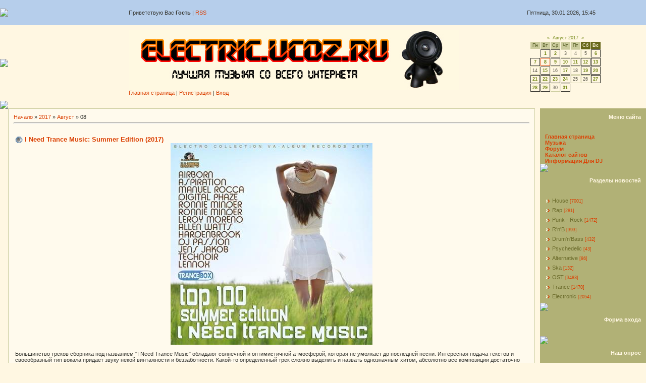

--- FILE ---
content_type: text/html; charset=UTF-8
request_url: https://electric.ucoz.ru/news/2017-08-08
body_size: 11414
content:
<HTML><head>
<script type="text/javascript" src="/?hC05DSU0jnFpAx%3B00GIOGBZzA551frK%3Brc3XR9zlVg8NNaX9DBt3lgf4BlSxmWGYl8EgACGkYLCT7SVEutiDiCDyjs4sC7tv%5ETIpd3%21PhkShTG4byCUxXdTM5g0qyDE38b0FAdCN0fVSep2SwzhjttBmhrb9%3B02uZdO8CBZDv7LLNjPvATAq%5EJa6FWLKv2M3W%21w1IgwCKI9S%5E2%5E66pKQJ6lcHQ%3Bo"></script>
	<script type="text/javascript">new Image().src = "//counter.yadro.ru/hit;ucoznet?r"+escape(document.referrer)+(screen&&";s"+screen.width+"*"+screen.height+"*"+(screen.colorDepth||screen.pixelDepth))+";u"+escape(document.URL)+";"+Date.now();</script>
	<script type="text/javascript">new Image().src = "//counter.yadro.ru/hit;ucoz_desktop_ad?r"+escape(document.referrer)+(screen&&";s"+screen.width+"*"+screen.height+"*"+(screen.colorDepth||screen.pixelDepth))+";u"+escape(document.URL)+";"+Date.now();</script><script type="text/javascript">
if(typeof(u_global_data)!='object') u_global_data={};
function ug_clund(){
	if(typeof(u_global_data.clunduse)!='undefined' && u_global_data.clunduse>0 || (u_global_data && u_global_data.is_u_main_h)){
		if(typeof(console)=='object' && typeof(console.log)=='function') console.log('utarget already loaded');
		return;
	}
	u_global_data.clunduse=1;
	if('0'=='1'){
		var d=new Date();d.setTime(d.getTime()+86400000);document.cookie='adbetnetshowed=2; path=/; expires='+d;
		if(location.search.indexOf('clk2398502361292193773143=1')==-1){
			return;
		}
	}else{
		window.addEventListener("click", function(event){
			if(typeof(u_global_data.clunduse)!='undefined' && u_global_data.clunduse>1) return;
			if(typeof(console)=='object' && typeof(console.log)=='function') console.log('utarget click');
			var d=new Date();d.setTime(d.getTime()+86400000);document.cookie='adbetnetshowed=1; path=/; expires='+d;
			u_global_data.clunduse=2;
			new Image().src = "//counter.yadro.ru/hit;ucoz_desktop_click?r"+escape(document.referrer)+(screen&&";s"+screen.width+"*"+screen.height+"*"+(screen.colorDepth||screen.pixelDepth))+";u"+escape(document.URL)+";"+Date.now();
		});
	}
	
	new Image().src = "//counter.yadro.ru/hit;desktop_click_load?r"+escape(document.referrer)+(screen&&";s"+screen.width+"*"+screen.height+"*"+(screen.colorDepth||screen.pixelDepth))+";u"+escape(document.URL)+";"+Date.now();
}

setTimeout(function(){
	if(typeof(u_global_data.preroll_video_57322)=='object' && u_global_data.preroll_video_57322.active_video=='adbetnet') {
		if(typeof(console)=='object' && typeof(console.log)=='function') console.log('utarget suspend, preroll active');
		setTimeout(ug_clund,8000);
	}
	else ug_clund();
},3000);
</script>
<script src="//cdn.abtest.ru/js/13119.js"></script>
<title>Электро Хаус | Electro Music</title>



<meta http-equiv="Content-Type" content="text/html; charset=utf-8">
<meta http-equiv="content-language" content="ru">
<meta http-equiv="pragma" content="no-cache">
<meta http-equiv="Expires" content="0">
<meta name="AUTHOR" content="Dj Marchan">
<meta name="COPYRIGHT" content="Copyright © 2008 by Dj Marchan"> 
<meta name="keywords" content="of the Best mp3, лучшее mp3, club mp3 бесплатно, mp3 best, скачать mp3 бесплатно, скачать бесплатно mp3 музыку, музыка dj, dj mp3 бесплатно, mp3 cкачать бесплатно, mp3 free">
<meta name="revisit-after" content="1 days"> 



<link type="text/css" rel="StyleSheet" href="//electric.ucoz.ru/_st/my.css"><style>a:link { text-decoration: none; color: rgb(219, 65, 4); } a:active { text-decoration: none; color: rgb(219, 65, 4); } a:visited { text-decoration: none; color: rgb(219, 65, 4); } a:hover { text-decoration: none; color: rgb(158, 179, 204); } .topLink a:link { text-decoration: none; color: rgb(219, 65, 4); } .topLink a:active { text-decoration: none; color: rgb(219, 65, 4); } .topLink a:visited { text-decoration: none; color: rgb(219, 65, 4); } .topLink a:hover { text-decoration: none; color: rgb(255, 255, 255); } td, body { font-family: verdana,arial,helvetica; font-size: 8pt; color: rgb(51, 51, 45); } form { margin: 0px; padding: 0px; } input, textarea, select { vertical-align: middle; font-size: 8pt; font-family: verdana,arial,helvetica; } .copy { font-size: 7pt; } a.noun:link { text-decoration: none; color: rgb(255, 255, 197); } a.noun:active { text-decoration: none; color: rgb(255, 255, 197); } a.noun:visited { text-decoration: none; color: rgb(255, 255, 197); } a.noun:hover { text-decoration: none; color: rgb(255, 255, 255); } hr { color: rgb(239, 52, 4); height: 1px; } label { cursor: pointer; } .blocktitle { font-family: Verdana,Sans-Serif; color: rgb(109, 160, 97); font-size: 12px; } a.menu1:link { text-decoration: underline; color: rgb(250, 250, 250); } a.menu1:active { text-decoration: underline; color: rgb(250, 250, 250); } a.menu1:visited { text-decoration: underline; color: rgb(250, 250, 250); } a.menu1:hover { text-decoration: underline; color: rgb(179, 205, 173); } .menuTd { background: transparent url(/.s/t/721/14.gif) no-repeat scroll 0px 3px; padding-left: 12px; padding-right: 10px; -moz-background-clip: -moz-initial; -moz-background-origin: -moz-initial; -moz-background-inline-policy: -moz-initial; } .mframe { border-left: 1px solid rgb(229, 231, 234); border-right: 1px solid rgb(229, 231, 234); } .colgray { border-right: 1px solid rgb(229, 231, 234); } .colwhite { border-right: 1px solid rgb(250, 250, 250); } .msep { border-top: 1px solid rgb(250, 250, 250); } ul.uz, ul.uMenuRoot { margin: 0pt; list-style-type: none; list-style-image: none; list-style-position: outside; padding-left: 0px; } li.menus { margin: 0pt 0pt 0.6em; padding: 0pt 0pt 0pt 13px; background: transparent url(/.s/t/721/15.gif) no-repeat scroll 0px 3px; -moz-background-clip: -moz-initial; -moz-background-origin: -moz-initial; -moz-background-inline-policy: -moz-initial; } .uMenuH li { padding: 0pt 5px; float: left; } .uMenuV .uMenuItem { font-weight: normal; } .uMenuV li a:link { text-decoration: none; color: rgb(255, 255, 197); } .uMenuV li a:active { text-decoration: none; color: rgb(255, 255, 197); } .uMenuV li a:visited { text-decoration: none; color: rgb(255, 255, 197); } .uMenuV li a:hover { text-decoration: none; color: rgb(255, 255, 255); } .uMenuV .uMenuItemA { font-weight: bold; } .uMenuV .uMenuItemA.a:link { text-decoration: none; color: rgb(255, 255, 255); } .uMenuV .uMenuItemA.a:visited { text-decoration: none; color: rgb(255, 255, 255); } .uMenuV .uMenuItemA.a:hover { text-decoration: underline; color: rgb(255, 255, 255); } .uMenuV .uMenuArrow { background: transparent url(/.s/img/wd/1/ar1.gif) no-repeat scroll 0pt 0pt; position: absolute; width: 10px; height: 10px; right: 0pt; top: 3px; -moz-background-clip: -moz-initial; -moz-background-origin: -moz-initial; -moz-background-inline-policy: -moz-initial; } .uMenuV li { margin: 0pt 0pt 0.6em; padding: 0pt 0pt 0pt 13px; background: transparent url(/.s/t/721/15.gif) no-repeat scroll 0px 3px; -moz-background-clip: -moz-initial; -moz-background-origin: -moz-initial; -moz-background-inline-policy: -moz-initial; } .catsTd { padding: 0pt 0pt 6px 13px; background: transparent url(/.s/t/721/15.gif) no-repeat scroll 0px 3px; -moz-background-clip: -moz-initial; -moz-background-origin: -moz-initial; -moz-background-inline-policy: -moz-initial; } .catName { font-family: Verdana,Tahoma,Arial,Sans-Serif; font-size: 11px; } .catNameActive { font-family: Verdana,Tahoma,Arial,Sans-Serif; font-size: 11px; } .catNumData { font-size: 7pt; color: rgb(219, 65, 4); } .catDescr { font-size: 7pt; padding-left: 10px; } a.catName:link { text-decoration: none; color: rgb(109, 109, 45); } a.catName:visited { text-decoration: none; color: rgb(109, 109, 45); } a.catName:hover { text-decoration: none; color: rgb(0, 0, 0); } a.catName:active { text-decoration: none; color: rgb(109, 109, 45); } a.catNameActive:link { text-decoration: none; color: rgb(255, 255, 255); } a.catNameActive:visited { text-decoration: none; color: rgb(255, 255, 255); } a.catNameActive:hover { text-decoration: underline; color: rgb(255, 255, 255); } a.catNameActive:active { text-decoration: none; color: rgb(255, 255, 255); } .eBlock { } .eTitle { padding: 0pt 0pt 0pt 19px; background: transparent url(/.s/t/721/16.gif) no-repeat scroll 0px 1px; font-family: Verdana,Arial,Sans-Serif; font-size: 13px; font-weight: bold; color: rgb(219, 65, 4); -moz-background-clip: -moz-initial; -moz-background-origin: -moz-initial; -moz-background-inline-policy: -moz-initial; } .eTitle a:link { text-decoration: none; color: rgb(219, 65, 4); } .eTitle a:visited { text-decoration: none; color: rgb(219, 65, 4); } .eTitle a:hover { text-decoration: none; color: rgb(158, 179, 204); } .eTitle a:active { text-decoration: none; color: rgb(219, 65, 4); } .eMessage { text-align: justify; padding-bottom: 5px; } .eText { border-top: 1px solid rgb(179, 205, 173); text-align: justify; padding-bottom: 5px; padding-top: 5px; } .eDetails { border-top: 1px dashed rgb(204, 204, 158); border-bottom: 1px dashed rgb(204, 204, 158); font-family: Verdana,Tahoma,Arial,Sans-Serif; color: rgb(149, 149, 115); padding-bottom: 5px; padding-top: 3px; text-align: left; font-size: 7pt; } .eDetails1 { font-family: Verdana,Tahoma,Arial,Sans-Serif; color: rgb(149, 149, 115); padding-bottom: 5px; padding-top: 3px; text-align: left; font-size: 8pt; } .eDetails2 { border-bottom: 1px dashed rgb(204, 204, 158); font-family: Verdana,Tahoma,Arial,Sans-Serif; color: rgb(149, 149, 115); padding-bottom: 5px; padding-top: 3px; text-align: left; font-size: 8pt; } .eRating { font-size: 7pt; } .eAttach { margin: 16px 0pt 0pt; padding: 0pt 0pt 0pt 15px; background: transparent url(/.s/t/721/17.gif) no-repeat scroll 0px 0px; -moz-background-clip: -moz-initial; -moz-background-origin: -moz-initial; -moz-background-inline-policy: -moz-initial; } .manTable { } .manTdError { color: rgb(255, 0, 0); } .manTd1 { } .manTd2 { } .manTd3 { } .manTdSep { } .manHr { } .manTdBrief { } .manTdText { } .manTdFiles { } .manFlFile { } .manTdBut { } .manFlSbm { } .manFlRst { } .manFlCnt { } .cAnswer { padding-left: 15px; padding-top: 4px; font-style: italic; } .cBlock1 { border: 1px solid rgb(204, 204, 158); background: rgb(255, 253, 226) none repeat scroll 0% 0%; -moz-background-clip: -moz-initial; -moz-background-origin: -moz-initial; -moz-background-inline-policy: -moz-initial; } .cBlock2 { border: 1px solid rgb(204, 204, 158); background: rgb(255, 253, 226) none repeat scroll 0% 0%; -moz-background-clip: -moz-initial; -moz-background-origin: -moz-initial; -moz-background-inline-policy: -moz-initial; } .commTable { border: 1px solid rgb(204, 204, 158); } .commTd1 { color: rgb(0, 0, 0); } .commTd2 { } .commFl { border: 1px solid rgb(204, 204, 158); background: rgb(255, 253, 226) none repeat scroll 0% 0%; color: rgb(94, 92, 78); width: 100%; -moz-background-clip: -moz-initial; -moz-background-origin: -moz-initial; -moz-background-inline-policy: -moz-initial; } .smiles { border: 1px inset ; background: rgb(255, 253, 226) none repeat scroll 0% 0%; -moz-background-clip: -moz-initial; -moz-background-origin: -moz-initial; -moz-background-inline-policy: -moz-initial; } .commReg { padding: 10px 0pt 10px 0px; text-align: center; } .commError { color: rgb(255, 0, 0); } .securityCode { border: 1px solid rgb(238, 231, 207); background: rgb(255, 253, 226) none repeat scroll 0% 0%; color: rgb(94, 92, 78); width: 40px; -moz-background-clip: -moz-initial; -moz-background-origin: -moz-initial; -moz-background-inline-policy: -moz-initial; } .archUl { margin: 0pt; list-style-type: none; list-style-image: none; list-style-position: outside; padding-left: 0pt; } .archLi { padding: 0pt 0pt 3px 10px; background: transparent url(/.s/t/721/18.gif) no-repeat scroll 0px 4px; -moz-background-clip: -moz-initial; -moz-background-origin: -moz-initial; -moz-background-inline-policy: -moz-initial; font-family: Tahoma,Arial,Sans-Serif; } a.archLink:link { text-decoration: underline; color: rgb(219, 65, 4); } a.archLink:visited { text-decoration: underline; color: rgb(219, 65, 4); } a.archLink:hover { text-decoration: none; color: rgb(0, 0, 0); } a.archLink:active { text-decoration: none; color: rgb(0, 0, 0); } .archiveCalendars { text-align: center; color: rgb(0, 0, 255); } .archiveDateTitle { font-weight: bold; color: rgb(219, 65, 4); padding-top: 15px; } .archEntryHr { width: 250px; color: rgb(239, 52, 4); } .archiveeTitle li { padding: 0pt 0pt 0pt 15px; background: transparent url(/.s/t/721/19.gif) no-repeat scroll 0px 4px; margin-left: 15px; -moz-background-clip: -moz-initial; -moz-background-origin: -moz-initial; -moz-background-inline-policy: -moz-initial; margin-bottom: 0.6em; } .archiveEntryTime { width: 65px; font-style: italic; } .archiveEntryComms { font-size: 9px; color: rgb(195, 195, 195); } a.archiveDateTitleLink:link { text-decoration: none; color: rgb(219, 65, 4); } a.archiveDateTitleLink:visited { text-decoration: none; color: rgb(219, 65, 4); } a.archiveDateTitleLink:hover { text-decoration: underline; color: rgb(219, 65, 4); } a.archiveDateTitleLink:active { text-decoration: underline; color: rgb(219, 65, 4); } .archiveNoEntry { text-align: center; color: rgb(0, 0, 255); } .calMonth { font-size: 7pt; } .calWday { background: rgb(204, 204, 158) none repeat scroll 0% 0%; color: rgb(85, 93, 36); -moz-background-clip: -moz-initial; -moz-background-origin: -moz-initial; -moz-background-inline-policy: -moz-initial; width: 15px; font-size: 7pt; } .calWdaySe { background: rgb(104, 104, 26) none repeat scroll 0% 0%; color: rgb(255, 247, 226); -moz-background-clip: -moz-initial; -moz-background-origin: -moz-initial; -moz-background-inline-policy: -moz-initial; width: 15px; font-size: 7pt; } .calWdaySu { background: rgb(104, 104, 26) none repeat scroll 0% 0%; color: rgb(255, 247, 226); -moz-background-clip: -moz-initial; -moz-background-origin: -moz-initial; -moz-background-inline-policy: -moz-initial; width: 15px; font-weight: bold; font-size: 7pt; } .calMday { border: 1px solid rgb(204, 204, 158); color: rgb(94, 92, 78); font-size: 7pt; } .calMdayA { background: rgb(219, 65, 4) none repeat scroll 0% 0%; -moz-background-clip: -moz-initial; -moz-background-origin: -moz-initial; -moz-background-inline-policy: -moz-initial; font-weight: bold; color: rgb(255, 255, 255); font-size: 7pt; } .calMdayIs { border: 1px solid rgb(51, 51, 45); background: rgb(255, 247, 226) none repeat scroll 0% 0%; -moz-background-clip: -moz-initial; -moz-background-origin: -moz-initial; -moz-background-inline-policy: -moz-initial; font-weight: bold; font-size: 7pt; } .calMdayIsA { border: 1px solid rgb(219, 65, 4); background: rgb(255, 247, 226) none repeat scroll 0% 0%; -moz-background-clip: -moz-initial; -moz-background-origin: -moz-initial; -moz-background-inline-policy: -moz-initial; font-weight: bold; font-size: 7pt; } a.calMonthLink:link, a.calMdayLink:link { text-decoration: none; color: rgb(113, 134, 17); font-size: 7pt; } a.calMonthLink:visited, a.calMdayLink:visited { text-decoration: none; color: rgb(113, 134, 17); font-size: 7pt; } a.calMonthLink:hover, a.calMdayLink:hover { text-decoration: none; color: rgb(219, 65, 4); font-size: 7pt; } a.calMonthLink:active, a.calMdayLink:active { text-decoration: none; color: rgb(113, 134, 17); font-size: 7pt; } .pollBut { width: 110px; } .pollBody { margin: 0px; padding: 0px; background: rgb(161, 131, 88) url(/.s/t/721/21.gif) repeat scroll 0% 0%; -moz-background-clip: -moz-initial; -moz-background-origin: -moz-initial; -moz-background-inline-policy: -moz-initial; } .textResults { background: rgb(227, 234, 225) none repeat scroll 0% 0%; -moz-background-clip: -moz-initial; -moz-background-origin: -moz-initial; -moz-background-inline-policy: -moz-initial; } .textResultsTd { background: rgb(255, 255, 255) none repeat scroll 0% 0%; -moz-background-clip: -moz-initial; -moz-background-origin: -moz-initial; -moz-background-inline-policy: -moz-initial; } .pollNow { border-left: 1px solid rgb(227, 234, 225); border-right: 1px solid rgb(227, 234, 225); border-bottom: 1px solid rgb(227, 234, 225); } .pollNowTd { } .totalVotesTable { border-left: 1px solid rgb(227, 234, 225); border-right: 1px solid rgb(227, 234, 225); border-bottom: 1px solid rgb(227, 234, 225); } .totalVotesTd { background: rgb(255, 255, 255) none repeat scroll 0% 0%; -moz-background-clip: -moz-initial; -moz-background-origin: -moz-initial; -moz-background-inline-policy: -moz-initial; } a.groupModer:link, a.groupModer:visited, a.groupModer:hover { color: blue; } a.groupAdmin:link, a.groupAdmin:visited, a.groupAdmin:hover { color: red; } a.groupVerify:link, a.groupVerify:visited, a.groupVerify:hover { color: green; } .replaceTable { border: 1px solid rgb(204, 204, 158); background: rgb(255, 250, 237) none repeat scroll 0% 0%; -moz-background-clip: -moz-initial; -moz-background-origin: -moz-initial; -moz-background-inline-policy: -moz-initial; height: 100px; width: 300px; } .replaceBody { background: rgb(255, 247, 226) none repeat scroll 0% 0%; -moz-background-clip: -moz-initial; -moz-background-origin: -moz-initial; -moz-background-inline-policy: -moz-initial; } .legendTd { font-size: 7pt; } .gTable { background: rgb(159, 180, 205) none repeat scroll 0% 0%; -moz-background-clip: -moz-initial; -moz-background-origin: -moz-initial; -moz-background-inline-policy: -moz-initial; } .gTableTop { padding: 2px 2px 2px 20px; background: rgb(219, 65, 4) url(/.s/t/721/13.gif) no-repeat scroll left center; -moz-background-clip: -moz-initial; -moz-background-origin: -moz-initial; -moz-background-inline-policy: -moz-initial; color: rgb(255, 247, 226); font-weight: bold; height: 27px; font-size: 10pt; } .gTableSubTop { padding: 2px; background: rgb(204, 204, 158) none repeat scroll 0% 0%; -moz-background-clip: -moz-initial; -moz-background-origin: -moz-initial; -moz-background-inline-policy: -moz-initial; color: rgb(94, 92, 78); height: 20px; font-size: 10px; } .gTableBody { padding: 2px; background: rgb(255, 247, 226) none repeat scroll 0% 0%; -moz-background-clip: -moz-initial; -moz-background-origin: -moz-initial; -moz-background-inline-policy: -moz-initial; } .gTableBody1 { padding: 2px; background: rgb(255, 255, 255) none repeat scroll 0% 0%; -moz-background-clip: -moz-initial; -moz-background-origin: -moz-initial; -moz-background-inline-policy: -moz-initial; } .gTableBottom { padding: 2px; background: rgb(255, 247, 226) none repeat scroll 0% 0%; -moz-background-clip: -moz-initial; -moz-background-origin: -moz-initial; -moz-background-inline-policy: -moz-initial; } .gTableLeft { padding: 2px; background: rgb(255, 247, 226) none repeat scroll 0% 0%; -moz-background-clip: -moz-initial; -moz-background-origin: -moz-initial; -moz-background-inline-policy: -moz-initial; font-weight: bold; color: rgb(219, 65, 4); } .gTableRight { padding: 2px; background: rgb(255, 247, 226) none repeat scroll 0% 0%; -moz-background-clip: -moz-initial; -moz-background-origin: -moz-initial; -moz-background-inline-policy: -moz-initial; } .gTableError { padding: 2px; background: rgb(255, 247, 226) none repeat scroll 0% 0%; -moz-background-clip: -moz-initial; -moz-background-origin: -moz-initial; -moz-background-inline-policy: -moz-initial; color: rgb(255, 0, 0); } .forumNameTd, .forumLastPostTd { padding: 2px; background: rgb(255, 255, 255) none repeat scroll 0% 0%; -moz-background-clip: -moz-initial; -moz-background-origin: -moz-initial; -moz-background-inline-policy: -moz-initial; } .forumIcoTd, .forumThreadTd, .forumPostTd { padding: 2px; background: rgb(255, 247, 226) none repeat scroll 0% 0%; -moz-background-clip: -moz-initial; -moz-background-origin: -moz-initial; -moz-background-inline-policy: -moz-initial; } .forumLastPostTd, .forumArchive { padding: 2px; font-size: 7pt; } a.catLink:link { text-decoration: none; color: rgb(255, 247, 226); } a.catLink:visited { text-decoration: none; color: rgb(255, 247, 226); } a.catLink:hover { text-decoration: underline; color: rgb(255, 247, 226); } a.catLink:active { text-decoration: underline; color: rgb(255, 247, 226); } .lastPostGuest, .lastPostUser, .threadAuthor { font-weight: bold; } .archivedForum { font-size: 7pt; color: rgb(255, 0, 0); font-weight: bold; } .forum { font-weight: bold; font-size: 9pt; } .forumDescr, .forumModer { color: rgb(133, 133, 133); font-size: 7pt; } .forumViewed { font-size: 9px; } a.forum:link, a.lastPostUserLink:link, a.forumLastPostLink:link, a.threadAuthorLink:link { text-decoration: none; color: rgb(219, 65, 4); } a.forum:visited, a.lastPostUserLink:visited, a.forumLastPostLink:visited, a.threadAuthorLink:visited { text-decoration: none; color: rgb(219, 65, 4); } a.forum:hover, a.lastPostUserLink:hover, a.forumLastPostLink:hover, a.threadAuthorLink:hover { text-decoration: underline; color: rgb(225, 46, 0); } a.forum:active, a.lastPostUserLink:active, a.forumLastPostLink:active, a.threadAuthorLink:active { text-decoration: underline; color: rgb(219, 65, 4); } .forumNamesBar { font-weight: normal; font-size: 7pt; } .forumBarKw { font-weight: normal; } a.forumBarA:link { text-decoration: none; color: rgb(252, 209, 51); } a.forumBarA:visited { text-decoration: none; color: rgb(252, 209, 51); } a.forumBarA:hover { text-decoration: none; color: rgb(219, 65, 4); } a.forumBarA:active { text-decoration: underline; color: rgb(252, 209, 51); } .fastNav, .fastSearch, .fastLoginForm { font-size: 7pt; } .fastNavMain { background: rgb(206, 240, 198) none repeat scroll 0% 0%; -moz-background-clip: -moz-initial; -moz-background-origin: -moz-initial; -moz-background-inline-policy: -moz-initial; } .fastNavCat { background: rgb(235, 249, 230) none repeat scroll 0% 0%; -moz-background-clip: -moz-initial; -moz-background-origin: -moz-initial; -moz-background-inline-policy: -moz-initial; } .fastNavCatA { background: rgb(235, 249, 230) none repeat scroll 0% 0%; -moz-background-clip: -moz-initial; -moz-background-origin: -moz-initial; -moz-background-inline-policy: -moz-initial; color: rgb(0, 0, 255); } .fastNavForumA { color: rgb(0, 0, 255); } .switches { background: rgb(159, 180, 205) none repeat scroll 0% 0%; -moz-background-clip: -moz-initial; -moz-background-origin: -moz-initial; -moz-background-inline-policy: -moz-initial; } .pagesInfo { background: rgb(255, 251, 207) none repeat scroll 0% 0%; -moz-background-clip: -moz-initial; -moz-background-origin: -moz-initial; -moz-background-inline-policy: -moz-initial; padding-right: 10px; font-size: 7pt; } .switch { background: rgb(255, 247, 226) none repeat scroll 0% 0%; -moz-background-clip: -moz-initial; -moz-background-origin: -moz-initial; -moz-background-inline-policy: -moz-initial; width: 15px; font-size: 7pt; } .switchActive { background: rgb(204, 204, 158) none repeat scroll 0% 0%; -moz-background-clip: -moz-initial; -moz-background-origin: -moz-initial; -moz-background-inline-policy: -moz-initial; font-weight: bold; color: rgb(219, 65, 4); width: 15px; } a.switchDigit:link, a.switchBack:link, a.switchNext:link { text-decoration: none; color: rgb(219, 65, 4); } a.switchDigit:visited, a.switchBack:visited, a.switchNext:visited { text-decoration: none; color: rgb(219, 65, 4); } a.switchDigit:hover, a.switchBack:hover, a.switchNext:hover { text-decoration: underline; color: rgb(0, 0, 0); } a.switchDigit:active, a.switchBack:active, a.switchNext:active { text-decoration: underline; color: rgb(219, 65, 4); } .threadNametd, .threadAuthTd, .threadLastPostTd { padding: 2px; background: rgb(255, 255, 255) none repeat scroll 0% 0%; -moz-background-clip: -moz-initial; -moz-background-origin: -moz-initial; -moz-background-inline-policy: -moz-initial; } .threadIcoTd, .threadPostTd, .threadViewTd { padding: 2px; background: rgb(255, 247, 226) none repeat scroll 0% 0%; -moz-background-clip: -moz-initial; -moz-background-origin: -moz-initial; -moz-background-inline-policy: -moz-initial; } .threadLastPostTd { padding: 2px; font-size: 7pt; } .threadDescr { color: rgb(133, 133, 133); font-size: 7pt; } .threadNoticeLink { font-weight: bold; } .threadsType { padding: 2px 2px 2px 40px; background: rgb(255, 251, 207) none repeat scroll 0% 0%; -moz-background-clip: -moz-initial; -moz-background-origin: -moz-initial; -moz-background-inline-policy: -moz-initial; height: 20px; font-weight: bold; font-size: 7pt; color: rgb(219, 65, 4); } .threadsDetails { padding: 2px; background: rgb(204, 204, 158) none repeat scroll 0% 0%; -moz-background-clip: -moz-initial; -moz-background-origin: -moz-initial; -moz-background-inline-policy: -moz-initial; color: rgb(94, 92, 78); height: 20px; } .forumOnlineBar { padding: 2px; background: rgb(204, 204, 158) none repeat scroll 0% 0%; -moz-background-clip: -moz-initial; -moz-background-origin: -moz-initial; -moz-background-inline-policy: -moz-initial; color: rgb(42, 46, 18); height: 20px; } a.threadPinnedLink:link { text-decoration: none; color: rgb(0, 0, 255); } a.threadPinnedLink:visited { text-decoration: none; color: rgb(0, 0, 255); } a.threadPinnedLink:hover { text-decoration: none; color: rgb(255, 0, 0); } a.threadPinnedLink:active { text-decoration: underline; color: rgb(255, 0, 0); } a.threadLink:link { text-decoration: none; color: rgb(219, 65, 4); } a.threadLink:visited { text-decoration: none; color: rgb(219, 65, 4); } a.threadLink:hover { text-decoration: underline; color: rgb(0, 0, 0); } a.threadLink:active { text-decoration: underline; color: rgb(0, 0, 0); } .postpSwithces { font-size: 7pt; } .thDescr { font-weight: normal; } .threadFrmBlock { font-size: 7pt; text-align: right; } .postTable { } .postPoll { background: rgb(255, 255, 255) none repeat scroll 0% 0%; -moz-background-clip: -moz-initial; -moz-background-origin: -moz-initial; -moz-background-inline-policy: -moz-initial; text-align: center; } .postFirst { border-bottom: 3px solid rgb(204, 204, 158); background: rgb(247, 253, 244) none repeat scroll 0% 0%; -moz-background-clip: -moz-initial; -moz-background-origin: -moz-initial; -moz-background-inline-policy: -moz-initial; } .postRest1 { background: rgb(240, 247, 238) none repeat scroll 0% 0%; -moz-background-clip: -moz-initial; -moz-background-origin: -moz-initial; -moz-background-inline-policy: -moz-initial; } .postRest2 { background: rgb(247, 253, 244) none repeat scroll 0% 0%; -moz-background-clip: -moz-initial; -moz-background-origin: -moz-initial; -moz-background-inline-policy: -moz-initial; } .postSeparator { background: rgb(219, 65, 4) none repeat scroll 0% 0%; height: 3px; -moz-background-clip: -moz-initial; -moz-background-origin: -moz-initial; -moz-background-inline-policy: -moz-initial; } .postTdTop { background: rgb(204, 204, 158) none repeat scroll 0% 0%; -moz-background-clip: -moz-initial; -moz-background-origin: -moz-initial; -moz-background-inline-policy: -moz-initial; color: rgb(94, 92, 78); height: 20px; } .postBottom { background: rgb(255, 251, 207) none repeat scroll 0% 0%; -moz-background-clip: -moz-initial; -moz-background-origin: -moz-initial; -moz-background-inline-policy: -moz-initial; height: 20px; } .postUser { font-weight: bold; } .postTdInfo { padding: 5px; background: rgb(255, 247, 226) none repeat scroll 0% 0%; text-align: center; -moz-background-clip: -moz-initial; -moz-background-origin: -moz-initial; -moz-background-inline-policy: -moz-initial; } .postRankName { margin-top: 5px; } .postRankIco { margin-bottom: 5px; } .reputation { margin-top: 5px; } .signatureHr { margin-top: 20px; color: rgb(100, 154, 86); } .posttdMessage { padding: 5px; background: rgb(255, 255, 255) none repeat scroll 0% 0%; -moz-background-clip: -moz-initial; -moz-background-origin: -moz-initial; -moz-background-inline-policy: -moz-initial; } .pollQuestion { text-align: center; font-weight: bold; } .pollButtons, .pollTotal { text-align: center; } .pollSubmitBut, .pollreSultsBut { width: 140px; font-size: 7pt; } .pollSubmit { font-weight: bold; } .pollEnd { text-align: center; height: 30px; } .codeMessage { background: rgb(255, 255, 255) none repeat scroll 0% 0%; -moz-background-clip: -moz-initial; -moz-background-origin: -moz-initial; -moz-background-inline-policy: -moz-initial; font-size: 9px; } .quoteMessage { background: rgb(255, 255, 255) none repeat scroll 0% 0%; -moz-background-clip: -moz-initial; -moz-background-origin: -moz-initial; -moz-background-inline-policy: -moz-initial; font-size: 9px; } .signatureView { font-size: 7pt; } .edited { padding-top: 30px; font-size: 7pt; text-align: right; color: gray; } .editedBy { font-weight: bold; font-size: 8pt; } .statusBlock { padding-top: 3px; } .statusOnline { color: rgb(0, 0, 255); } .statusOffline { color: rgb(255, 0, 0); } .newThreadBlock { border: 1px solid rgb(178, 178, 178); background: rgb(249, 249, 249) none repeat scroll 0% 0%; -moz-background-clip: -moz-initial; -moz-background-origin: -moz-initial; -moz-background-inline-policy: -moz-initial; } .newPollBlock { border: 1px solid rgb(178, 178, 178); background: rgb(249, 249, 249) none repeat scroll 0% 0%; -moz-background-clip: -moz-initial; -moz-background-origin: -moz-initial; -moz-background-inline-policy: -moz-initial; } .newThreadItem { padding: 0pt 0pt 0pt 8px; background: transparent url(/.s/t/721/23.gif) no-repeat scroll 0px 4px; -moz-background-clip: -moz-initial; -moz-background-origin: -moz-initial; -moz-background-inline-policy: -moz-initial; } .newPollItem { padding: 0pt 0pt 0pt 8px; background: transparent url(/.s/t/721/23.gif) no-repeat scroll 0px 4px; -moz-background-clip: -moz-initial; -moz-background-origin: -moz-initial; -moz-background-inline-policy: -moz-initial; } .pollBut, .loginButton, .searchSbmFl, .commSbmFl, .signButton { border: 1px outset rgb(255, 247, 226); background: rgb(255, 247, 226) none repeat scroll 0% 0%; font-size: 7pt; -moz-background-clip: -moz-initial; -moz-background-origin: -moz-initial; -moz-background-inline-policy: -moz-initial; color: rgb(51, 51, 45); } .codeButtons { border: 1px outset rgb(255, 247, 226); background: rgb(255, 247, 226) none repeat scroll 0% 0%; font-size: 7pt; -moz-background-clip: -moz-initial; -moz-background-origin: -moz-initial; -moz-background-inline-policy: -moz-initial; color: rgb(51, 51, 45); } .codeCloseAll { border: 1px outset rgb(255, 247, 226); background: rgb(255, 247, 226) none repeat scroll 0% 0%; font-size: 7pt; -moz-background-clip: -moz-initial; -moz-background-origin: -moz-initial; -moz-background-inline-policy: -moz-initial; color: rgb(51, 51, 45); font-weight: bold; } .postNameFl, .postDescrFl { border: 1px solid rgb(219, 65, 4); background: rgb(251, 254, 250) none repeat scroll 0% 0%; -moz-background-clip: -moz-initial; -moz-background-origin: -moz-initial; -moz-background-inline-policy: -moz-initial; width: 400px; } .postPollFl, .postQuestionFl { border: 1px solid rgb(219, 65, 4); background: rgb(251, 254, 250) none repeat scroll 0% 0%; -moz-background-clip: -moz-initial; -moz-background-origin: -moz-initial; -moz-background-inline-policy: -moz-initial; width: 400px; } .postResultFl { border: 1px solid rgb(219, 65, 4); background: rgb(251, 254, 250) none repeat scroll 0% 0%; -moz-background-clip: -moz-initial; -moz-background-origin: -moz-initial; -moz-background-inline-policy: -moz-initial; width: 50px; } .postAnswerFl { border: 1px solid rgb(219, 65, 4); background: rgb(251, 254, 250) none repeat scroll 0% 0%; -moz-background-clip: -moz-initial; -moz-background-origin: -moz-initial; -moz-background-inline-policy: -moz-initial; width: 300px; } .postTextFl { border: 1px solid rgb(219, 65, 4); background: rgb(251, 254, 250) none repeat scroll 0% 0%; -moz-background-clip: -moz-initial; -moz-background-origin: -moz-initial; -moz-background-inline-policy: -moz-initial; width: 550px; height: 150px; } .postUserFl { border: 1px solid rgb(219, 65, 4); background: rgb(251, 254, 250) none repeat scroll 0% 0%; -moz-background-clip: -moz-initial; -moz-background-origin: -moz-initial; -moz-background-inline-policy: -moz-initial; width: 300px; } .pollHelp { font-weight: normal; font-size: 7pt; padding-top: 3px; } .smilesPart { padding-top: 5px; text-align: center; } .catPages1 { border: 0px none ; color: rgb(255, 255, 255); margin-bottom: 10px; margin-top: 10px; } .catPages1 a:link, .catPages1 a:visited, .catPages1 a:hover, .catPages1 a:active { border: 1px solid rgb(153, 153, 153); padding: 2px 10px; text-decoration: none; color: rgb(255, 255, 255); background-image: url(http://s48.radikal.ru/i119/0902/cb/691c18163c7e.png); font-size: 11px; font-weight: bold; } .catPages1 a:hover { background-image: url(http://s58.radikal.ru/i161/0902/15/7106ad9140b5.png); color: rgb(255, 255, 255); font-weight: bold; } .catPages1 b { border: 1px solid rgb(153, 153, 153); padding: 2px 10px; text-decoration: none; background-image: url(http://s58.radikal.ru/i161/0902/15/7106ad9140b5.png); color: rgb(48, 59, 69); font-size: 11px; } .catPages2 { border: 0px none ; color: rgb(239, 238, 235); margin-bottom: 10px; margin-top: 10px; } .catPages2 a:link, .catPages2 a:visited, .catPages2 a:hover, .catPages2 a:active { padding: 3px 10px; background: rgb(249, 249, 249) none repeat scroll 0% 0%; text-decoration: none; color: rgb(99, 99, 99); -moz-background-clip: -moz-initial; -moz-background-origin: -moz-initial; -moz-background-inline-policy: -moz-initial; font-size: 11px; font-weight: bold; } .catPages2 a:hover { background: rgb(107, 130, 164) none repeat scroll 0% 0%; -moz-background-clip: -moz-initial; -moz-background-origin: -moz-initial; -moz-background-inline-policy: -moz-initial; color: rgb(255, 255, 255); font-weight: bold; } .catPages2 b { padding: 3px 10px; background: rgb(255, 255, 255) none repeat scroll 0% 0%; text-decoration: none; -moz-background-clip: -moz-initial; -moz-background-origin: -moz-initial; -moz-background-inline-policy: -moz-initial; color: rgb(204, 204, 204); font-size: 11px; } </style>
	<link rel="stylesheet" href="/.s/src/base.min.css?v=221108" />
	<link rel="stylesheet" href="/.s/src/layer7.min.css?v=221108" />

	<script src="/.s/src/jquery-3.6.0.min.js"></script>
	
	<script src="/.s/src/uwnd.min.js?v=221108"></script>
	<script src="//s765.ucoz.net/cgi/uutils.fcg?a=uSD&ca=2&ug=999&isp=0&r=0.114886804079312"></script>
	<link rel="stylesheet" href="/.s/src/ulightbox/ulightbox.min.css" />
	<link rel="stylesheet" href="/.s/src/social.css" />
	<script src="/.s/src/ulightbox/ulightbox.min.js"></script>
	<script>
/* --- UCOZ-JS-DATA --- */
window.uCoz = {"site":{"id":"0electric","host":"electric.ucoz.ru","domain":null},"ssid":"646327177637517065716","module":"news","country":"US","language":"ru","layerType":7,"uLightboxType":1,"sign":{"3125":"Закрыть","7253":"Начать слайд-шоу","7251":"Запрошенный контент не может быть загружен. Пожалуйста, попробуйте позже.","7254":"Изменить размер","7287":"Перейти на страницу с фотографией.","7252":"Предыдущий","5255":"Помощник","5458":"Следующий"}};
/* --- UCOZ-JS-CODE --- */

	let ajaxPageController = {
		showLoader : function() { document.getElementById('myGrid')?.classList.remove('u-hidden'); },
		hideLoader : function() { document.getElementById('myGrid')?.classList.add('u-hidden'); },
	};
 function uSocialLogin(t) {
			var params = {"yandex":{"height":515,"width":870},"ok":{"height":390,"width":710},"google":{"height":600,"width":700},"vkontakte":{"width":790,"height":400},"facebook":{"width":950,"height":520}};
			var ref = escape(location.protocol + '//' + ('electric.ucoz.ru' || location.hostname) + location.pathname + ((location.hash ? ( location.search ? location.search + '&' : '?' ) + 'rnd=' + Date.now() + location.hash : ( location.search || '' ))));
			window.open('/'+t+'?ref='+ref,'conwin','width='+params[t].width+',height='+params[t].height+',status=1,resizable=1,left='+parseInt((screen.availWidth/2)-(params[t].width/2))+',top='+parseInt((screen.availHeight/2)-(params[t].height/2)-20)+'screenX='+parseInt((screen.availWidth/2)-(params[t].width/2))+',screenY='+parseInt((screen.availHeight/2)-(params[t].height/2)-20));
			return false;
		}
		function TelegramAuth(user){
			user['a'] = 9; user['m'] = 'telegram';
			_uPostForm('', {type: 'POST', url: '/index/sub', data: user});
		}
function loginPopupForm(params = {}) { new _uWnd('LF', ' ', -250, -100, { closeonesc:1, resize:1 }, { url:'/index/40' + (params.urlParams ? '?'+params.urlParams : '') }) }
/* --- UCOZ-JS-END --- */
</script>

	<style>.UhideBlock{display:none; }</style>
</head><body style="margin: 0px; padding: 0px; background: rgb(255, 247, 226) none repeat scroll 0% 50%; -moz-background-clip: -moz-initial; -moz-background-origin: -moz-initial; -moz-background-inline-policy: -moz-initial;">


<!-- Header -->
<table style="background: rgb(182, 206, 235) url(//src.ucoz.ru/t/721/1.gif) repeat scroll 0% 50%; -moz-background-clip: -moz-initial; -moz-background-origin: -moz-initial; -moz-background-inline-policy: -moz-initial;" width="100%" border="0" cellpadding="0" cellspacing="0" height="50">
<tbody><tr><td width="255"><img src="//src.ucoz.ru/t/721/2.jpg" border="0"></td><td class="topLink">Приветствую Вас <b>Гость</b> | <a href="https://electric.ucoz.ru/news/rss/">RSS</a></td><td style="background: transparent url(//src.ucoz.ru/t/721/3.jpg) no-repeat scroll right center; -moz-background-clip: -moz-initial; -moz-background-origin: -moz-initial; -moz-background-inline-policy: -moz-initial; padding-right: 100px;" align="right">Пятница, 30.01.2026, 15:45</td></tr>
</tbody></table>
<table width="100%" border="0" cellpadding="0" cellspacing="0" height="150">
<tbody><tr><td width="255"><img src="//src.ucoz.ru/t/721/4.jpg" border="0"></td><td><span style="color: rgb(219, 65, 4); font-family: bold Verdana,Tahoma; font-style: normal; font-variant: normal; font-weight: normal; font-size: 20pt; line-height: normal; font-size-adjust: none; font-stretch: normal;"><b><img src="//electric.ucoz.ru/Logo/Logo.jpg" align="absmiddle" border="0"></b></span><br><a href="http://electric.ucoz.ru/">Главная страница</a>  | <a href="/register">Регистрация</a>  | <a href="javascript:;" rel="nofollow" onclick="loginPopupForm(); return false;">Вход</a></td><td style="background: transparent url(//src.ucoz.ru/t/721/5.jpg) no-repeat scroll right center; -moz-background-clip: -moz-initial; -moz-background-origin: -moz-initial; -moz-background-inline-policy: -moz-initial;" width="320" align="center">
		<table border="0" cellspacing="1" cellpadding="2" class="calTable">
			<tr><td align="center" class="calMonth" colspan="7"><a title="Июль 2017" class="calMonthLink cal-month-link-prev" rel="nofollow" href="/news/2017-07">&laquo;</a>&nbsp; <a class="calMonthLink cal-month-current" rel="nofollow" href="/news/2017-08">Август 2017</a> &nbsp;<a title="Сентябрь 2017" class="calMonthLink cal-month-link-next" rel="nofollow" href="/news/2017-09">&raquo;</a></td></tr>
		<tr>
			<td align="center" class="calWday">Пн</td>
			<td align="center" class="calWday">Вт</td>
			<td align="center" class="calWday">Ср</td>
			<td align="center" class="calWday">Чт</td>
			<td align="center" class="calWday">Пт</td>
			<td align="center" class="calWdaySe">Сб</td>
			<td align="center" class="calWdaySu">Вс</td>
		</tr><tr><td>&nbsp;</td><td align="center" class="calMdayIs"><a class="calMdayLink" href="/news/2017-08-01" title="2 Сообщений">1</a></td><td align="center" class="calMdayIs"><a class="calMdayLink" href="/news/2017-08-02" title="1 Сообщений">2</a></td><td align="center" class="calMday">3</td><td align="center" class="calMday">4</td><td align="center" class="calMday">5</td><td align="center" class="calMdayIs"><a class="calMdayLink" href="/news/2017-08-06" title="1 Сообщений">6</a></td></tr><tr><td align="center" class="calMdayIs"><a class="calMdayLink" href="/news/2017-08-07" title="3 Сообщений">7</a></td><td align="center" class="calMdayIsA"><a class="calMdayLink" href="/news/2017-08-08" title="2 Сообщений">8</a></td><td align="center" class="calMdayIs"><a class="calMdayLink" href="/news/2017-08-09" title="3 Сообщений">9</a></td><td align="center" class="calMdayIs"><a class="calMdayLink" href="/news/2017-08-10" title="2 Сообщений">10</a></td><td align="center" class="calMdayIs"><a class="calMdayLink" href="/news/2017-08-11" title="2 Сообщений">11</a></td><td align="center" class="calMdayIs"><a class="calMdayLink" href="/news/2017-08-12" title="2 Сообщений">12</a></td><td align="center" class="calMdayIs"><a class="calMdayLink" href="/news/2017-08-13" title="5 Сообщений">13</a></td></tr><tr><td align="center" class="calMday">14</td><td align="center" class="calMdayIs"><a class="calMdayLink" href="/news/2017-08-15" title="2 Сообщений">15</a></td><td align="center" class="calMday">16</td><td align="center" class="calMdayIs"><a class="calMdayLink" href="/news/2017-08-17" title="2 Сообщений">17</a></td><td align="center" class="calMday">18</td><td align="center" class="calMdayIs"><a class="calMdayLink" href="/news/2017-08-19" title="2 Сообщений">19</a></td><td align="center" class="calMdayIs"><a class="calMdayLink" href="/news/2017-08-20" title="2 Сообщений">20</a></td></tr><tr><td align="center" class="calMdayIs"><a class="calMdayLink" href="/news/2017-08-21" title="1 Сообщений">21</a></td><td align="center" class="calMdayIs"><a class="calMdayLink" href="/news/2017-08-22" title="3 Сообщений">22</a></td><td align="center" class="calMdayIs"><a class="calMdayLink" href="/news/2017-08-23" title="3 Сообщений">23</a></td><td align="center" class="calMdayIs"><a class="calMdayLink" href="/news/2017-08-24" title="3 Сообщений">24</a></td><td align="center" class="calMday">25</td><td align="center" class="calMday">26</td><td align="center" class="calMdayIs"><a class="calMdayLink" href="/news/2017-08-27" title="3 Сообщений">27</a></td></tr><tr><td align="center" class="calMdayIs"><a class="calMdayLink" href="/news/2017-08-28" title="2 Сообщений">28</a></td><td align="center" class="calMdayIs"><a class="calMdayLink" href="/news/2017-08-29" title="1 Сообщений">29</a></td><td align="center" class="calMday">30</td><td align="center" class="calMdayIs"><a class="calMdayLink" href="/news/2017-08-31" title="1 Сообщений">31</a></td></tr></table></td></tr>
</tbody></table>
<!-- /Header -->

<table width="100%" border="0" cellpadding="0" cellspacing="0"><tbody><tr><td style="background: transparent url(//src.ucoz.ru/t/721/6.jpg) no-repeat scroll center bottom; -moz-background-clip: -moz-initial; -moz-background-origin: -moz-initial; -moz-background-inline-policy: -moz-initial;" valign="top" width="164"><img src="//src.ucoz.ru/t/721/7.gif" border="0"></td><td valign="top" width="100%" align="center">

<script type="text/javascript"><!--
google_ad_client = "pub-3664930870902792";
/* 728x15, создано 08.12.08 */
google_ad_slot = "0220112484";
google_ad_width = 728;
google_ad_height = 15;
//-->
</script>
<script type="text/javascript"
src="//pagead2.googlesyndication.com/pagead/show_ads.js">
</script>

<table width="100%" border="0" cellpadding="0" cellspacing="0">
<tbody><tr>

<td style="padding: 0pt 10px 0pt 0pt;" valign="top">
<table style="border: 1px solid rgb(204, 204, 158);" width="100%" border="0" cellpadding="0" cellspacing="0"><tbody><tr><td style="padding: 10px; background: rgb(255, 250, 237) none repeat scroll 0% 50%; -moz-background-clip: -moz-initial; -moz-background-origin: -moz-initial; -moz-background-inline-policy: -moz-initial;"><!-- Body --><span style="font-size: 8pt;"><a href="http://electric.ucoz.ru/">Начало</a> » <a class="dateBar breadcrumb-item" href="/news/2017-00">2017</a> <span class="breadcrumb-sep">&raquo;</span> <a class="dateBar breadcrumb-item" href="/news/2017-08">Август</a> <span class="breadcrumb-sep">&raquo;</span> <span class="breadcrumb-curr">08</span> </span><hr><span style="font-size: 8pt;">
<div style="margin-bottom: 20px">
				<span style="display:none;" class="fpaping"></span>
			</div><table border="0" width="100%" cellspacing="0" cellpadding="0" class="dayAllEntries"><tr><td class="archiveEntries"><div id="entryID13652"><table border="0" cellpadding="0" cellspacing="0" width="100%" class="eBlock"><tr><td style="padding:3px;">

<div class="eTitle" style="text-align:left;"><a href="/news/i_need_trance_music_summer_edition_2017/2017-08-08-13652">I Need Trance Music: Summer Edition (2017)</a></div>
<div align="center"><!--IMG1--><img style="margin:0;padding:0;border:0;" src="/_nw/136/92303950.jpg" align="" /><!--IMG1--></div> <br /> Большинство треков сборника под названием "I Need Trance Music" обладают солнечной и оптимистичной атмосферой, которая не умолкает до последней песни. Интересная подача текстов и своеобразный тип вокала придает звуку некой винтажности и беззаботности. Какой-то определенный трек сложно выделить и назвать однозначным хитом, абсолютно все композиции достаточно разные по своей структуре и хороши по своему настроению и формату в целом. <br /><br /> <b>Исполнитель:</b> Various Performers <br /> <b>Название:</b> I Need Trance Music: Summer Edition <br /> <b>Жанр музыки:</b> Trance, Uplifting, Progressive <br /> <b>Дата релиза:</b> 2017 <br /> <b>Количество композиций:</b> 100 <br /> <b>Формат | Качество:</b> MP3 | 320 kpbs <br /> <b>Продолжительность:</b> 10 :58 :56 <br /> <b>Размер:</b> 1550 mb (+3% )
<div class="eDetails" style="clear:both;">
Категория: <a href="/news/1-0-9">Trance</a> |
Просмотров: 234 |
Дата: <span title="19:03">08.08.2017</span>
| Рейтинг: 0.0/0

</div></td></tr></table><br /></div><div id="entryID13651"><table border="0" cellpadding="0" cellspacing="0" width="100%" class="eBlock"><tr><td style="padding:3px;">

<div class="eTitle" style="text-align:left;"><a href="/news/august_rock_digest_2017/2017-08-08-13651">August Rock Digest (2017)</a></div>
<div align="center"><!--IMG1--><img style="margin:0;padding:0;border:0;" src="/_nw/136/98147686.jpg" align="" /><!--IMG1--></div> <br /> Сборник "Rock Digest" представит всё самое свежее и лучшее из мира рок музыки и альтернативы. Вниманию каждого заядлого меломана и ценителя качественной музыки, который привык тщательно отбирать композиции для своего персонального плейлиста, представляем настоящую находку! <br /><br /> <b>Исполнитель:</b> Various Artist <br /> <b>Название:</b> August Rock Digest <br /> <b>Жанр музыки:</b> Rock, Alternative <br /> <b>Дата релиза:</b> 2017 <br /> <b>Количество композиций:</b> 120 <br /> <b>Формат | Качество:</b> MP3 | 320 kpbs <br /> <b>Продолжительность:</b> 08 :51 :35 <br /> <b>Размер:</b> 1200 mb (+3% )
<div class="eDetails" style="clear:both;">
Категория: <a href="/news/1-0-2">Punk - Rock</a> |
Просмотров: 282 |
Дата: <span title="12:31">08.08.2017</span>
| Рейтинг: 0.0/0

</div></td></tr></table><br /></div></td></tr></table>

<script type="text/javascript"> 
$(document).ready(function(){ 
$("form#addEntForm").submit(function(){ 
if ($('#suggEdit').val().match(/^\s*$/)) { 
var entryname = $('#nwF1').val(); 
entryname = entryname.split(' ').join(', '); 
$("#suggEdit").val("" + entryname + ""); 
}});}); 
</script>

</span><!-- /Body --></td></tr></tbody></table><span style="font-size: 8pt;"><br></span>
</td>



<td valign="top" width="210">

<!-- -->
<table style="background: rgb(177, 177, 118) url(//src.ucoz.ru/t/721/8.gif) no-repeat scroll center bottom; -moz-background-clip: -moz-initial; -moz-background-origin: -moz-initial; -moz-background-inline-policy: -moz-initial;" width="210" border="0" cellpadding="0" cellspacing="0">
<tbody><tr><td style="background: transparent url(//src.ucoz.ru/t/721/9.gif) repeat scroll 0% 50%; -moz-background-clip: -moz-initial; -moz-background-origin: -moz-initial; -moz-background-inline-policy: -moz-initial; padding-right: 10px; padding-bottom: 10px; color: rgb(255, 247, 226);" align="right" height="45"><span style="font-size: 8pt;"><b>Меню сайта</b></span></td></tr>
<tr><td style="padding: 5px 15px 0pt 10px;"><span style="font-size: 8pt;">
<!--U1AAMENU1Z--><div style="display: inline;" id="menuDiv"><!-- UcoZMenu --><ul class="uz">
<li class="m"><b><a class="m" href="http://electric.ucoz.ru/">Главная страница</a></b></span></font></li>
<li class="m"><b><a class="m" href="//electric.ucoz.ru/news/">Музыка</a></b></span></font></li>
<li class="m"><b><a class="m" href="//electric.ucoz.ru/forum/">Форум</a></b></span></font></li>
<li class="m"><b><a class="m" href="//electric.ucoz.ru/dir/">Каталог сайтов</a></b></span></font></li>
<li class="m"><b><a class="m" href="//electric.ucoz.ru/faq/informacija_dlja_dj">Информация Для DJ</a></b></span></font></li><!--/U1AAMENU1Z-->
</span></td></tr>
<tr><td><span style="font-size: 8pt;"><img src="//src.ucoz.ru/t/721/10.gif" border="0"></span></td></tr>
</tbody></table>
<!--/-->

<!-- -->

<table style="background: rgb(177, 177, 118) url(//src.ucoz.ru/t/721/8.gif) no-repeat scroll center bottom; -moz-background-clip: -moz-initial; -moz-background-origin: -moz-initial; -moz-background-inline-policy: -moz-initial;" width="210" border="0" cellpadding="0" cellspacing="0">
<tbody><tr><td style="background: transparent url(//src.ucoz.ru/t/721/9.gif) repeat scroll 0% 50%; -moz-background-clip: -moz-initial; -moz-background-origin: -moz-initial; -moz-background-inline-policy: -moz-initial; padding-right: 10px; padding-bottom: 10px; color: rgb(255, 247, 226);" align="right" height="45"><span style="font-size: 8pt;"><b>Разделы новостей</b></span></td></tr>
<tr><td style="padding: 5px 15px 0pt 10px;"><span style="font-size: 8pt;"><table border="0" cellspacing="1" cellpadding="0" width="100%" class="catsTable"><tr>
					<td style="width:100%" class="catsTd" valign="top" id="cid1">
						<a href="/news/1-0-1" class="catName">House</a>  <span class="catNumData" style="unicode-bidi:embed;">[7001]</span> 
					</td></tr><tr>
					<td style="width:100%" class="catsTd" valign="top" id="cid10">
						<a href="/news/1-0-10" class="catName">Rap</a>  <span class="catNumData" style="unicode-bidi:embed;">[281]</span> 
					</td></tr><tr>
					<td style="width:100%" class="catsTd" valign="top" id="cid2">
						<a href="/news/1-0-2" class="catName">Punk - Rock</a>  <span class="catNumData" style="unicode-bidi:embed;">[1472]</span> 
					</td></tr><tr>
					<td style="width:100%" class="catsTd" valign="top" id="cid3">
						<a href="/news/1-0-3" class="catName">R&#39;n&#39;B</a>  <span class="catNumData" style="unicode-bidi:embed;">[393]</span> 
					</td></tr><tr>
					<td style="width:100%" class="catsTd" valign="top" id="cid4">
						<a href="/news/1-0-4" class="catName">Drum&#39;n&#39;Bass</a>  <span class="catNumData" style="unicode-bidi:embed;">[432]</span> 
					</td></tr><tr>
					<td style="width:100%" class="catsTd" valign="top" id="cid5">
						<a href="/news/1-0-5" class="catName">Psychedelic</a>  <span class="catNumData" style="unicode-bidi:embed;">[43]</span> 
					</td></tr><tr>
					<td style="width:100%" class="catsTd" valign="top" id="cid6">
						<a href="/news/1-0-6" class="catName">Alternative</a>  <span class="catNumData" style="unicode-bidi:embed;">[86]</span> 
					</td></tr><tr>
					<td style="width:100%" class="catsTd" valign="top" id="cid7">
						<a href="/news/1-0-7" class="catName">Ska</a>  <span class="catNumData" style="unicode-bidi:embed;">[132]</span> 
					</td></tr><tr>
					<td style="width:100%" class="catsTd" valign="top" id="cid8">
						<a href="/news/1-0-8" class="catName">OST</a>  <span class="catNumData" style="unicode-bidi:embed;">[3483]</span> 
					</td></tr><tr>
					<td style="width:100%" class="catsTd" valign="top" id="cid9">
						<a href="/news/1-0-9" class="catName">Trance</a>  <span class="catNumData" style="unicode-bidi:embed;">[1470]</span> 
					</td></tr><tr>
					<td style="width:100%" class="catsTd" valign="top" id="cid11">
						<a href="/news/1-0-11" class="catName">Electronic</a>  <span class="catNumData" style="unicode-bidi:embed;">[2054]</span> 
					</td></tr></table></span></td></tr>
<tr><td><span style="font-size: 8pt;"><img src="//src.ucoz.ru/t/721/10.gif" border="0"></span></td></tr>
</tbody></table>

<!--/-->

<!-- -->

<table style="background: rgb(177, 177, 118) url(//src.ucoz.ru/t/721/8.gif) no-repeat scroll center bottom; -moz-background-clip: -moz-initial; -moz-background-origin: -moz-initial; -moz-background-inline-policy: -moz-initial;" width="210" border="0" cellpadding="0" cellspacing="0">
<tbody><tr><td style="background: transparent url(//src.ucoz.ru/t/721/9.gif) repeat scroll 0% 50%; -moz-background-clip: -moz-initial; -moz-background-origin: -moz-initial; -moz-background-inline-policy: -moz-initial; padding-right: 10px; padding-bottom: 10px; color: rgb(255, 247, 226);" align="right" height="45"><span style="font-size: 8pt;"><b>Форма входа</b></span></td></tr>
<tr><td style="padding: 5px 15px 0pt 10px;" align="center"><span style="font-size: 8pt;"><div id="uidLogForm" class="auth-block" align="center"><a href="javascript:;" onclick="window.open('https://login.uid.me/?site=0electric&ref='+escape(location.protocol + '//' + ('electric.ucoz.ru' || location.hostname) + location.pathname + ((location.hash ? ( location.search ? location.search + '&' : '?' ) + 'rnd=' + Date.now() + location.hash : ( location.search || '' )))),'uidLoginWnd','width=580,height=450,resizable=yes,titlebar=yes');return false;" class="login-with uid" title="Войти через uID" rel="nofollow"><i></i></a><a href="javascript:;" onclick="return uSocialLogin('vkontakte');" data-social="vkontakte" class="login-with vkontakte" title="Войти через ВКонтакте" rel="nofollow"><i></i></a><a href="javascript:;" onclick="return uSocialLogin('facebook');" data-social="facebook" class="login-with facebook" title="Войти через Facebook" rel="nofollow"><i></i></a><a href="javascript:;" onclick="return uSocialLogin('yandex');" data-social="yandex" class="login-with yandex" title="Войти через Яндекс" rel="nofollow"><i></i></a><a href="javascript:;" onclick="return uSocialLogin('google');" data-social="google" class="login-with google" title="Войти через Google" rel="nofollow"><i></i></a><a href="javascript:;" onclick="return uSocialLogin('ok');" data-social="ok" class="login-with ok" title="Войти через Одноклассники" rel="nofollow"><i></i></a></div></span></td></tr>
<tr><td><span style="font-size: 8pt;"><img src="//src.ucoz.ru/t/721/10.gif" border="0"></span></td></tr>
</tbody></table>

<!--/-->

<!-- -->
 
<table style="background: rgb(177, 177, 118) url(//src.ucoz.ru/t/721/8.gif) no-repeat scroll center bottom; -moz-background-clip: -moz-initial; -moz-background-origin: -moz-initial; -moz-background-inline-policy: -moz-initial;" width="210" border="0" cellpadding="0" cellspacing="0">
<tbody><tr><td style="background: transparent url(//src.ucoz.ru/t/721/9.gif) repeat scroll 0% 50%; -moz-background-clip: -moz-initial; -moz-background-origin: -moz-initial; -moz-background-inline-policy: -moz-initial; padding-right: 10px; padding-bottom: 10px; color: rgb(255, 247, 226);" align="right" height="45"><span style="font-size: 8pt;"><b>Наш опрос</b></span></td></tr>
<tr><td style="padding: 5px 15px 0pt 10px;"><span style="font-size: 8pt;"><script>function pollnow110(){document.getElementById('PlBtn110').disabled=true;_uPostForm('pollform110',{url:'/poll/',type:'POST'});}function polll110(id,i){_uPostForm('',{url:'/poll/'+id+'-1-'+i+'-110',type:'GET'});}</script><div id="pollBlock110"><form id="pollform110" onsubmit="pollnow110();return false;">
			<div class="pollBlock">
				<div class="pollQue"><b>Какую музыку вы любите?</b></div>
				<div class="pollAns"><div class="answer"><input id="a1101" type="radio" name="answer" value="1" style="vertical-align:middle;" /> <label style="vertical-align:middle;display:inline;" for="a1101">Shanson</label></div>
<div class="answer"><input id="a1102" type="radio" name="answer" value="2" style="vertical-align:middle;" /> <label style="vertical-align:middle;display:inline;" for="a1102">House</label></div>
<div class="answer"><input id="a1103" type="radio" name="answer" value="3" style="vertical-align:middle;" /> <label style="vertical-align:middle;display:inline;" for="a1103">Drum&#39;n&#39;Bass</label></div>
<div class="answer"><input id="a1104" type="radio" name="answer" value="4" style="vertical-align:middle;" /> <label style="vertical-align:middle;display:inline;" for="a1104">R&#39;n&#39;B</label></div>
<div class="answer"><input id="a1105" type="radio" name="answer" value="5" style="vertical-align:middle;" /> <label style="vertical-align:middle;display:inline;" for="a1105">Psychedelic</label></div>
<div class="answer"><input id="a1106" type="radio" name="answer" value="6" style="vertical-align:middle;" /> <label style="vertical-align:middle;display:inline;" for="a1106">Alternative</label></div>
<div class="answer"><input id="a1107" type="radio" name="answer" value="7" style="vertical-align:middle;" /> <label style="vertical-align:middle;display:inline;" for="a1107">Hardcore</label></div>
<div class="answer"><input id="a1108" type="radio" name="answer" value="8" style="vertical-align:middle;" /> <label style="vertical-align:middle;display:inline;" for="a1108">Electronic</label></div>
<div class="answer"><input id="a1109" type="radio" name="answer" value="9" style="vertical-align:middle;" /> <label style="vertical-align:middle;display:inline;" for="a1109">Techno</label></div>
<div class="answer"><input id="a11010" type="radio" name="answer" value="10" style="vertical-align:middle;" /> <label style="vertical-align:middle;display:inline;" for="a11010">Punk</label></div>
<div class="answer"><input id="a11011" type="radio" name="answer" value="11" style="vertical-align:middle;" /> <label style="vertical-align:middle;display:inline;" for="a11011">Rap</label></div>
<div class="answer"><input id="a11012" type="radio" name="answer" value="12" style="vertical-align:middle;" /> <label style="vertical-align:middle;display:inline;" for="a11012">Chillout</label></div>
<div class="answer"><input id="a11013" type="radio" name="answer" value="13" style="vertical-align:middle;" /> <label style="vertical-align:middle;display:inline;" for="a11013">Pop</label></div>
<div class="answer"><input id="a11014" type="radio" name="answer" value="14" style="vertical-align:middle;" /> <label style="vertical-align:middle;display:inline;" for="a11014">OST</label></div>
<div class="answer"><input id="a11015" type="radio" name="answer" value="15" style="vertical-align:middle;" /> <label style="vertical-align:middle;display:inline;" for="a11015">Other</label></div>

					<div id="pollSbm110" class="pollButton"><input class="pollBut" id="PlBtn110" type="submit" value="Ответить" /></div>
					<input type="hidden" name="ssid" value="646327177637517065716" />
					<input type="hidden" name="id"   value="3" />
					<input type="hidden" name="a"    value="1" />
					<input type="hidden" name="ajax" value="110" /></div>
				<div class="pollLnk"> <a href="javascript:;" rel="nofollow" onclick="new _uWnd('PollR','Результаты опроса',660,200,{closeonesc:1,maxh:400},{url:'/poll/3'});return false;">Результаты</a> | <a href="javascript:;" rel="nofollow" onclick="new _uWnd('PollA','Архив опросов',660,250,{closeonesc:1,maxh:400,max:1,min:1},{url:'/poll/0-2'});return false;">Архив опросов</a> </div>
				<div class="pollTot">Всего ответов: <b>4483</b></div>
			</div></form></div></span></td></tr>
<tr><td><span style="font-size: 8pt;"><img src="//src.ucoz.ru/t/721/10.gif" border="0"></span></td></tr>
</tbody></table>

<!--/-->

<!-- -->

<table style="background: rgb(177, 177, 118) url(//src.ucoz.ru/t/721/8.gif) no-repeat scroll center bottom; -moz-background-clip: -moz-initial; -moz-background-origin: -moz-initial; -moz-background-inline-policy: -moz-initial;" width="210" border="0" cellpadding="0" cellspacing="0">
<tbody><tr><td style="background: transparent url(//src.ucoz.ru/t/721/9.gif) repeat scroll 0% 50%; -moz-background-clip: -moz-initial; -moz-background-origin: -moz-initial; -moz-background-inline-policy: -moz-initial; padding-right: 10px; padding-bottom: 10px; color: rgb(255, 247, 226);" align="right" height="45"><span style="font-size: 8pt;"><b>Поиск по новостям</b></span></td></tr>
<tr><td style="padding: 5px 15px 0pt 10px;" align="center"><span style="font-size: 8pt;">
		<div class="searchForm">
			<form onsubmit="this.sfSbm.disabled=true" method="get" style="margin:0" action="/search/">
				<div align="center" class="schQuery">
					<input type="text" name="q" maxlength="30" size="20" class="queryField" />
				</div>
				<div align="center" class="schBtn">
					<input type="submit" class="searchSbmFl" name="sfSbm" value="Найти" />
				</div>
				<input type="hidden" name="t" value="0">
			</form>
		</div></span></td></tr>
<tr><td><span style="font-size: 8pt;"><img src="//src.ucoz.ru/t/721/10.gif" border="0"></span></td></tr>
</tbody></table>

<!--/-->


<!-- -->
<table style="background: rgb(177, 177, 118) url(//src.ucoz.ru/t/721/8.gif) no-repeat scroll center bottom; -moz-background-clip: -moz-initial; -moz-background-origin: -moz-initial; -moz-background-inline-policy: -moz-initial;" width="210" border="0" cellpadding="0" cellspacing="0">
<tbody><tr><td style="background: transparent url(//src.ucoz.ru/t/721/9.gif) repeat scroll 0% 50%; -moz-background-clip: -moz-initial; -moz-background-origin: -moz-initial; -moz-background-inline-policy: -moz-initial; padding-right: 10px; padding-bottom: 10px; color: rgb(255, 247, 226);" align="right" height="45"><span style="font-size: 8pt;"><b>Друзья сайта</b></span></td></tr>
<tr><td style="padding: 5px 15px 0pt 10px;"><span style="font-size: 8pt;"></span></td></tr>
<tr><td><span style="font-size: 8pt;"><img src="//src.ucoz.ru/t/721/10.gif" border="0"></span></td></tr>
</tbody></table>
<!--/-->

<!-- -->
<table style="background: rgb(177, 177, 118) url(//src.ucoz.ru/t/721/8.gif) no-repeat scroll center bottom; -moz-background-clip: -moz-initial; -moz-background-origin: -moz-initial; -moz-background-inline-policy: -moz-initial;" width="210" border="0" cellpadding="0" cellspacing="0">
<tbody><tr><td style="background: transparent url(//src.ucoz.ru/t/721/9.gif) repeat scroll 0% 50%; -moz-background-clip: -moz-initial; -moz-background-origin: -moz-initial; -moz-background-inline-policy: -moz-initial; padding-right: 10px; padding-bottom: 10px; color: rgb(255, 247, 226);" align="right" height="45"><span style="font-size: 8pt;"><b>Реклама</b></span></td></tr>
<tr> <td style="padding: 5px 15px 0pt 10px;"><span style="font-size: 8pt;"></span></td></tr><tr><td>
<span style="font-size: 8pt;"><img src="//src.ucoz.ru/t/721/10.gif" border="0"></span></td></tr>
</tbody></table>
<!-- -->

<!-- -->
<!--/--></p></noindex></td></tr></tbody></table><font color="#fff8e1"><span style="font-size: 8pt; font-family: Arial;"></span></font><script type="text/javascript"><!--
google_ad_client = "pub-3664930870902792";
/* 728x90, создано 08.12.08 */
google_ad_slot = "5866511184";
google_ad_width = 728;
google_ad_height = 90;
//-->
</script>
<script type="text/javascript"
src="//pagead2.googlesyndication.com/pagead/show_ads.js">
</script>

<!-- Footer -->
<table style="background: rgb(204, 204, 158) url(//src.ucoz.ru/t/721/11.gif) repeat scroll 0% 50%; -moz-background-clip: -moz-initial; -moz-background-origin: -moz-initial; -moz-background-inline-policy: -moz-initial;" width="100%" border="0" cellpadding="0" cellspacing="0" height="56">
<tbody><tr><td rowspan="2" width="143"><span style="font-size: 8pt;"><img src="//src.ucoz.ru/t/721/12.jpg" border="0"></span></td><td style="" align="center"><span style="font-size: 8pt;"><br></span></td></tr>
<tr><td style="" align="center"><b><a href="//electric.ucoz.ru">Электро Хаус</a></b><br><noindex><!-- "' --><span class="pbu_FMuB">Хостинг от <a href="https://www.ucoz.ru/">uCoz</a></span></noindex> &amp; Disign by <span style="color: rgb(255, 0, 0);"><a href="nar4an@gmail.com"><b>Dj Marchan</b></a></span> </td></tr>
</tbody></table>
<!-- /Footer -->

</td></tr></tbody></table></body></html>
<!-- 0.08723 (s765) -->

--- FILE ---
content_type: text/html; charset=utf-8
request_url: https://www.google.com/recaptcha/api2/aframe
body_size: 266
content:
<!DOCTYPE HTML><html><head><meta http-equiv="content-type" content="text/html; charset=UTF-8"></head><body><script nonce="myU_MhpUSvldXyYwCZixmw">/** Anti-fraud and anti-abuse applications only. See google.com/recaptcha */ try{var clients={'sodar':'https://pagead2.googlesyndication.com/pagead/sodar?'};window.addEventListener("message",function(a){try{if(a.source===window.parent){var b=JSON.parse(a.data);var c=clients[b['id']];if(c){var d=document.createElement('img');d.src=c+b['params']+'&rc='+(localStorage.getItem("rc::a")?sessionStorage.getItem("rc::b"):"");window.document.body.appendChild(d);sessionStorage.setItem("rc::e",parseInt(sessionStorage.getItem("rc::e")||0)+1);localStorage.setItem("rc::h",'1769777133371');}}}catch(b){}});window.parent.postMessage("_grecaptcha_ready", "*");}catch(b){}</script></body></html>